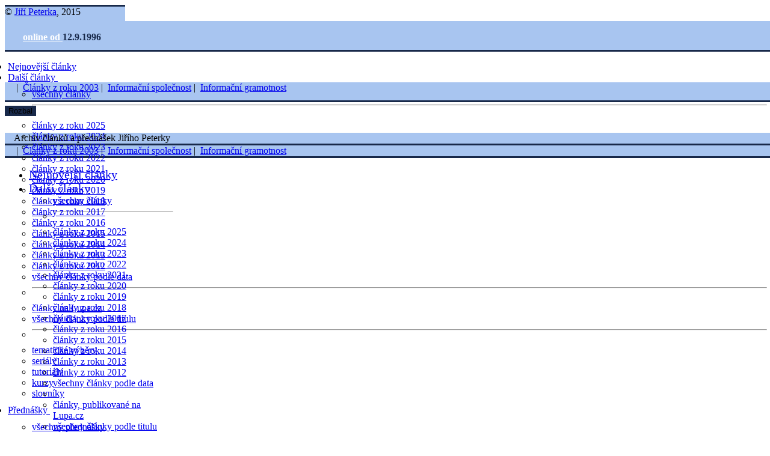

--- FILE ---
content_type: text/html; charset=Off
request_url: https://www.earchiv.cz/b03/b0820002.php3
body_size: 12613
content:
  
   
    <!DOCTYPE html>
    <html>
    <head>
    
     <META HTTP-Equiv="Content-Type" Content="text/html; charset=windows-1250"> 
	<meta name="Content-language" content="cs">
	<meta name="language" content="Czech">
        <meta name="viewport" content="width=device-width, initial-scale=1.0">
	   
	   
        <link rel="stylesheet" type="text/css" href="/includes/css/bootstrap.min.css">

          <link rel="stylesheet" type="text/css" media="screen" href="/includes/css/my.min.css">	   	
	         <link rel="stylesheet" type="text/css" media="print" href="/includes/css/myprint.min.css">	

	    <link rel="shortcut icon" href="/favicon.ico" >
	       <link rel="canonical" href="https://www.earchiv.cz/b03/b0820002.php3" />
    
    
     <meta http-equiv="Cache-control" content="public, max-age=2678400">
	<meta http-equiv="X-UA-Compatible" content="IE=9">	
	<link rel="schema.DC" href="http://purl.org/dc/elements/1.1/">
		<meta name="DC.Title" content="Jiøí Peterka: Trestní oznámení ministerstva školství ...">
		<meta name="DC.Creator" content="Peterka, Jiøí">
		<meta name="DC.Subject" scheme="PHNK" content="výpoèetní technika">
		<meta name="DC.Subject" scheme="PHNK" content="telekomunikace">
		<meta name="DC.Subject" scheme="PHNK" content="poèítaèové sítì">
		<meta name="DC.Subject" scheme="PHNK" content="internet">
		<meta name="DC.Subject" scheme="PHNK" content="elektronický podpis">
		<meta name="DC.Subject" scheme="PHNK" content="datové schránky">
		<meta name="DC.Subject" scheme="PHNK" content="elektronická identifikace">
		<meta name="DC.Subject" scheme="PHNK" content="digitální kontinuita">
		<meta name="DC.Subject" scheme="PHNK" content="digital continuity">		
		<meta name="DC.Subject" scheme="PHNK" content="electronic identification">
		<meta name="DC.Subject" scheme="PHNK" content="data boxes">
		<meta name="DC.Subject" scheme="PHNK" content="digital signature">		
		<meta name="DC.Subject" scheme="PHNK" content="computer technology">
		<meta name="DC.Subject" scheme="PHNK" content="telecommunication">
		<meta name="DC.Subject" scheme="PHNK" content="computer networks">
		<meta name="DC.Subject" scheme="MDT_MRF" content="621.39">
		<meta name="DC.Subject" scheme="MDT_MRF" content="004.738.5">
		<meta name="DC.Subject" scheme="MDT_MRF" content="(0.034.2)004.738.12">
		<meta name="DC.Subject" scheme="MDT_MRF" content="004 - Poèítaèová vìda. Výpoèetní technika. Informaèní technologie">
		<meta name="DC.Subject" scheme="MDT_MRF" content="004 - Data processing, computer science">
		<meta name="DC.Description.abstract" content="Elektronický archiv èlánkù a pøednášek Jiøího Peterky z oblasti elektronických podpisù, digitální kontinuity, elektronické identifikace, datových schránek, poèítaèových sítí a Internetu. ">
		<meta name="DC.Publisher" content="Jiøí Peterka">
<!--     <meta name="DC.Date.issued" content="< ? echo $dcdate ?>"> -->
		<meta name="DC.Type" scheme="DCMIType" content="Text">
		<meta name="DC.Type" scheme="DCMIType" content="MovingImage">
		<meta name="DC.Type" scheme="PHNK" content="www dokumenty">
		<meta name="DC.Type" scheme="PHNK" content="www documents">
		<meta name="DC.Format" scheme="IMT" content="text/html">
		<meta name="DC.Identifier" content="http://www.earchiv.cz">
		<meta name="DC.Identifier" scheme="URN" content="URN:NBN:cz-nk20095718">
		<meta name="DC.Language" scheme="RFC3066" content="cze">
		<meta name="DC.Rights" content="cop. Jiøí Peterka"> 
		<meta property="og:site_name" content="eArchiv.cz">   
		
<title>Jiøí Peterka: Trestní oznámení ministerstva školství ...</title>
	   
      
<!-- <link href='https://fonts.googleapis.com/css?family=Open+Sans%7COpen+Sans+Condensed:700&amp;subset=latin,latin-ext' rel='stylesheet' type='text/css'>  -->

  <meta name="application-name" content="eArchiv.cz: archiv èlánkù a pøednášek Jiøího Peterky"/>
  <meta name="msapplication-TileColor" content="#F6F9FE" />
  <meta name="msapplication-square70x70logo" content="gifs/tiny.png" />
  <meta name="msapplication-square150x150logo" content="gifs/square.png" />
  <meta name="msapplication-wide310x150logo" content="gifs/wide.png" />
  <meta name="msapplication-square310x310logo" content="gifs/large.png" /> 
	  
	  <script src="https://code.jquery.com/jquery.js"></script>
        <script src="/includes/js/bootstrap.min.js"></script>
	  <!--  <script src="//platform.twitter.com/widgets.js" charset="utf-8"></script> -->
	


<!-- Add fancyBox main JS and CSS files -->
	<script async type="text/javascript" src="/includes/fancybox/jquery.fancybox.js?v=2.1.5"></script>
	<link rel="stylesheet" type="text/css" href="/includes/fancybox/jquery.fancybox.css?v=2.1.5" media="screen" />

	<!-- Add Button helper (this is optional) -->
	<link rel="stylesheet" type="text/css" href="/includes/fancybox/jquery.fancybox-buttons.css?v=1.0.5" />
	<script async type="text/javascript" src="/includes/fancybox/jquery.fancybox-buttons.js?v=1.0.5"></script>

<!--     nastavení galerie Fancybox -->
<script type="text/javascript">	
$(document).ready(function() {
	$(".fancybox-button").fancybox({
	
beforeShow: function() {    // vytáhne z ALT popisek, a dá ho do Title 
        var alt = this.element.find('img').attr('alt');
        
        this.inner.find('img').attr('alt', alt);
        
        this.title = '<div class="center-me"><strong>' + alt + '</strong></div>';
    },
	
    		prevEffect		: 'none',
		nextEffect		: 'none',
		padding :  15,
		margin : 15,
		closeBtn		: false,
	
			helpers		: {
			title	: { type : 'inside', position : 'top' },
			overlay : {
               css : {
                      'background' : 'rgba(24, 41, 74, 0.70)'
                        }
                               },

			buttons	: {}
		}
	});
});

</script>
     	 	   	 
  </head>
    
<body style="margin-right: 0px; padding-right:0px">  


  



<div class="row-offcanvas row-offcanvas-left mybackground" >
     

<!-- zaèíná &copy; úplnì dole dole -->
	 <div class="tiraz hidden-xs hidden-print"  style="width: 200px">
	 <div class="hidden-xs col-12-sm col-12-md col-12-lg" style="height:3px; margin-right:0px; margin-bottom:0px; background-color: #18294A;"></div>
	 
	    <div class="center-me notranslate" style="height: 24px; width:100%; background-color: #A8C5F0; background-image: url(/gifs/idebarbkg.png)">
&copy; <a href="http://jiri.peterka.cz">Jiøí Peterka</a>, 2015

			 </div>
		   </div> 
<!-- konec tiráže --> 

      <div class="sidebar-offcanvas hidden-print notranslate" id="sidebar" style="background-color: #A8C5F0; background-image: url(/gifs/idebarbkg.png)">


	 
      <div class="col-md-12" style="padding-left:0px;padding-right:0px; height: 51px">
	 
              <div><a href="/index.php3"><img src="/gifs/logoultramin.png" style="max-width:inherit" alt="" width="200" height="51"></a></div>
		    
 <div class="hidden-xs col-12-sm col-12-md col-12-lg" style="height:30px;  padding-top:0px; margin-right:0px; margin-bottom:0px; padding-bottom:0px; background-color: #A8C5F0; ">
   
    <div class="publikovano" style="padding-left:30px; font-weight:bold;"><a href="/i_vyroci.php3" style="color:White;">
online od 
</a><span style="color: #18294A">12.9.1996</span></div>
   </div> 
   
   <div class="hidden-xs  col-12-sm col-12-md col-12-lg" style="height:3px; margin-right:0px; margin-bottom:0px; background-color: #18294A;">
   </div>  	
   
<div class="hidden-xs col-12-md col-12-lg col-12-sm center-me" style="margin-top:0px;">
      <div style="margin: 15px;">
	 	
	 </div>
       </div>   	    

<!--   <ul class="nav nav-pills nav-stacked dropdown" padding-left: 5px; padding-right:5px; padding-top:10px; font-size: 20px"> -->
<ul class="nav nav-pills nav-stacked leftmenuitem" id="stacked-menu" style="padding-left: 5px; padding-right:5px; padding-top:1px; margin-top:15px">
<!--    			<li  class="dropdown" style="text-align:left"></li> -->

     	<li style="text-align:left"><a href="/i_aktual.php3">Nejnovìjší èlánky</a>	</li>
        <li>
          <a href="#"   data-target="#item1" data-toggle="collapse" data-parent="#stacked-menu">Další èlánky&nbsp;<span class="caret arrow"></span></a>
          <ul class="nav nav-pills nav-stacked collapse leftsubmenuitem" id="item1" style="margin-top:10px;margin-bottom:10px">
		
		      <li><a href="/i_clanky.php3">všechny èlánky</a></li>	
			  <li><hr class="divider"></li>	
			 <li><a href="/i_2025.php3">èlánky z roku 2025</a></li>		
			 <li><a href="/i_2024.php3">èlánky z roku 2024</a></li>				  
			 <li><a href="/i_2023.php3">èlánky z roku 2023</a></li>				  
			 <li><a href="/i_2022.php3">èlánky z roku 2022</a></li>	 
			 <li><a href="/i_2021.php3">èlánky z roku 2021</a></li>		
			  <li><a href="/i_2020.php3">èlánky z roku 2020</a></li>	
	           <li><a href="/i_2019.php3">èlánky z roku 2019</a></li>			  
                <li><a href="/i_2018.php3">èlánky z roku 2018</a></li>		
                <li><a href="/i_2017.php3">èlánky z roku 2017</a></li>				  
                <li><a href="/i_2016.php3">èlánky z roku 2016</a></li>			  
                <li><a href="/i_2015.php3">èlánky z roku 2015</a></li>
                <li><a href="/i_2014.php3">èlánky z roku 2014</a></li>
                <li><a href="/i_2013.php3">èlánky z roku 2013</a></li>
                <li><a href="/i_2012.php3">èlánky z roku 2012</a></li>			 			 
		      <li><a href="/i_date.php3">všechny èlánky podle data</a></li>	
			  <li><hr class="divider"></li>
                <li><a href="/i_lupa.php3">èlánky na Lupa.cz</a></li>
                <li><a href="/i_titul.php3">všechny èlánky podle titulu</a></li>
			  <li><hr class="divider"></li>
                <li><a href="/i_temata.php3">tematické výbìry</a></li>			 
                <li><a href="/i_serial.php3">seriály</a></li>			 			 
                <li><a href="/i_tutors.php3">tutoriály</a></li>		          
                <li><a href="/i_kurzy.php3">kurzy</a></li>		          			 
                <li><a href="/i_slov.php3">slovníky</a></li>		   			 
          </ul>
        </li>
        <li>
          <a href="#" data-target="#item2" data-toggle="collapse" data-parent="#stacked-menu">Pøednášky&nbsp;<span class="caret arrow"></span></a>          
          <ul class="nav nav-pills nav-stacked collapse leftsubmenuitem" id="item2" style="margin-top:10px;margin-bottom:10px">
            <li><a href="/i_prednasky.php3">všechny pøednášky</a></li>
            <li><a href="/i_prednmffuk.php3">pøednášky na MFF UK</a></li>		  
			  <li><hr class="divider"></li>		  		  
            <li><a href="/l226/index.php3">Poèítaèové sítì v. 4.0</a></li>
            <li><a href="/l225/index.php3">Rodina protokolù TCP/IP</a></li>		  
			  <li><hr class="divider"></li>		  
            <li><a href="/i_paper.php3">pøíspìvky z konferencí</a></li>
            <li><a href="/i_kurzy.php3">kurzy, tutoriály</a></li>		  
			  <li><hr class="divider"></li>			  
            <li><a href="/download.php">download centrum</a></li>		  			  
          </ul>
        </li>
	   <li>
          <a href="#" data-target="#item3" data-toggle="collapse" data-parent="#stacked-menu">Ostatní&nbsp;<span class="caret arrow"></span></a>          
          <ul class="nav nav-pills nav-stacked collapse leftsubmenuitem" id="item3" style="margin-top:10px;margin-bottom:10px">
  <!--           <li><a href="http://jiri.peterka.cz">moje osobní stránky</a></li>
			  <li><hr class="divider"></li>	 -->		  
            <li><a href="http://www.bajecnysvet.cz">Bájeèný svìt elektronického podpisu (kniha a web)</a></li>		  
<!--             <li><a href="http://www.bajecnysvet.cz/kurzy/">kurzy elektronického podpisu</a></li> -->
			  <li><hr class="divider"></li>	
		   <li><a href="http://www.muzeuminternetu.cz">Muzeum Internetu .cz</a></li>
	<!-- 		  <li><hr class="divider"></li>	
     	   <li><a href="http://www.earchiv.cz/sub/subscribe.php3">Chcete dostávat e-mailem upozornìní na mé nové èlánky?</a></li>	 -->		  

          </ul>
        </li>
      </ul>
		
    
				   
	        <form action="../i_search.php3"  method="get" class="navbar-form" style="padding-right:0px; padding-left:10px">
			    <input name="ie" value="windows-1250" type="hidden">
                    <input type="text" name="query" id="vstup" class="form-control darkblueborder" placeholder="hledat" style="padding-right:0px;">
			 <button name="sa" type="submit" class="btn btn-primary darkblueborder"><span class="glyphicon glyphicon-search"></span></button>
            </form>	 		   	   

   
	 </div>  
    </div>  <!-- /sidebar -->
    
		  
		    
<div class="mainblock" id="main">
   
 
 <div class="hidden-print  notranslate"> <!-- kontejner kvùli tisku, aby se nezobrazovalo -->
 <div class="hidden-xs" style="height:51px; margin-right:0px; margin-bottom:0px; background-image: url(/gifs/logomiddle2.png);">
		   <div style="float:right"><img src="/gifs/logoright2.png" alt="" width="494" height="51"></div>
   </div> 

 <div class="hidden-xs col-12-sm col-12-md col-12-lg" style="height:30px;  padding-top:0px;  margin-right:0px; margin-bottom:0px; background-color: #A8C5F0;">
   <div class="publikovano" style="float:right;padding-right:15px">&nbsp;&nbsp;&nbsp;<a href="/i_search.php3"><span class="glyphicon glyphicon-search"></span></a></div>   
   <div class="publikovano hideOverflow notranslate" style="padding-left:15px"><a href="../index.php3"><span class="glyphicon glyphicon-home"></span></a>&nbsp;|&nbsp; <a href="../i_2003.php3">Èlánky z roku 2003</a>&nbsp;|&nbsp; <a href="../i_itsoc.php3">Informaèní spoleènost</a>&nbsp;|&nbsp; <a href="../i_itedu.php3">Informaèní gramotnost</a></div>
 </div> 
   
    <div class="hidden-xs col-12-sm col-12-md col-12-lg" style="height:3px; margin-right:0px; margin-bottom:0px; background-color: #18294A;">
    
   </div> 
</div>         
  
  
 <a id="top"></a>	   
   
   
   
   
   
      <div> <!-- misto chybejiciho container-u -->
      			
	 <nav  class="navbar navbar-default hidden-sm hidden-md hidden-lg notranslate"  style="border: 0; margin-left:0px;  margin-right: 0px; margin-bottom:0px"> 	
	       <div class="navbar-header darkbluebackground" style="border: 0px; padding-top: 0px; margin: 0px; height: 51px; background-image: url(/gifs/logomiddle2.png);" >
				 
					       <button type="button" class="navbar-toggle" style="margin-top: 6px; margin-bottom: 3px; margin-right:15px; border: 0; background-color: #18294A" data-toggle="collapse" data-target="#example-navbar-collapse">
								         <span class="sr-only">Rozbal</span>
								         <span class="icon-bar" style="background-color: White;"></span>
								         <span class="icon-bar" style="background-color: White;"></span>
    								         <span class="icon-bar" style="background-color: White;"></span>
								         <span class="icon-bar" style="background-color: White;"></span>																		               					 
   					      </button>
					      <a href="/index.php3" style="padding-top:0px;"><img src="/gifs/logoultramin.png" alt="" width="200" height="51"></a>		

	      </div>
		 
				  <div class="col-xs-12" style="heig ht:62px; margin-right:0px; padding-top:0px; padding-left:0px; padding-right:0px; margin-bottom:0px; background-color: #A8C5F0;">
   						<div class="publikovano hideOverflow" style="border-bottom: 3px solid #18294A; padding-left:15px;">Archiv èlánkù a pøednášek Jiøího Peterky</div>
						<div class="publikovano" style="float:right;padding-right:15px">&nbsp;<a href="/i_search.php3"><span class="glyphicon glyphicon-search"></span></a></div>   
						<div class="publikovano hideOverflow" style="padding-left:15px;"><a href="../index.php3"><span class="glyphicon glyphicon-home"></span></a>&nbsp;|&nbsp; <a href="../i_2003.php3">Èlánky z roku 2003</a>&nbsp;|&nbsp; <a href="../i_itsoc.php3">Informaèní spoleènost</a>&nbsp;|&nbsp; <a href="../i_itedu.php3">Informaèní gramotnost</a></div>
				</div> 

	 	           <div   class="col-xs-12"  style="height:3px; margin-right:0px; margin-bottom:0px; background-color: #18294A;"></div> 	

		 <div class="collapse navbar-collapse darkbluelink" id="example-navbar-collapse" style="border-bottom: 3px solid #18294A">		
                   
								
         <ul class="nav navbar-nav leftmenuitem" style="width:240px">
	    	
	         <li   class="dropdown" style="text-align:left"><a href="/i_aktual.php3" style="font-size:20px">Nejnovìjší èlánky</a></li>
<!-- další položka -->
   			<li class="dropdown" style="text-align:left;">
            <a href="/i_clanky.php3" data-toggle="dropdown" class="dropdown-toggle" style="font-size:20px">Další èlánky<b class="caret"></b></a>

            <ul class="nav dropdown-menu">
		      <li><a href="/i_clanky.php3">všechny èlánky</a></li>	
			  <li><hr class="divider"></li>	
			 <li><a href="/i_2025.php3">èlánky z roku 2025</a></li>		
			  <li><a href="/i_2024.php3">èlánky z roku 2024</a></li>				  
			  <li><a href="/i_2023.php3">èlánky z roku 2023</a></li>	
			  <li><a href="/i_2022.php3">èlánky z roku 2022</a></li>				  
			  <li><a href="/i_2021.php3">èlánky z roku 2021</a></li>	
			 <li><a href="/i_2020.php3">èlánky z roku 2020</a></li>		
			 <li><a href="/i_2019.php3">èlánky z roku 2019</a></li>		
			 <li><a href="/i_2018.php3">èlánky z roku 2018</a></li>		
                <li><a href="/i_2017.php3">èlánky z roku 2017</a></li>						  
                <li><a href="/i_2016.php3">èlánky z roku 2016</a></li>			  
                <li><a href="/i_2015.php3">èlánky z roku 2015</a></li>
                <li><a href="/i_2014.php3">èlánky z roku 2014</a></li>
                <li><a href="/i_2013.php3">èlánky z roku 2013</a></li>
                <li><a href="/i_2012.php3">èlánky z roku 2012</a></li>			 			 
		      <li><a href="/i_date.php3">všechny èlánky podle data</a></li>		 
                <li class="divider"></li>
                <li><a href="/i_lupa.php3">èlánky, publikované na Lupa.cz</a></li>
                <li><a href="/i_titul.php3">všechny èlánky podle titulu</a></li>
                <li class="divider"></li>
                <li><a href="/i_temata.php3">tematické výbìry z èlánkù</a></li>			 
                <li><a href="/i_serial.php3">seriály</a></li>			 			 
                <li><a href="/i_tutors.php3">tutoriály</a></li>		          
                <li><a href="/i_kurzy.php3">kurzy</a></li>		          			 
                <li><a href="/i_slov.php3">slovníky</a></li>		          			 
			   </ul>

<!-- další položka -->

        </li>
	   
   			<li class="dropdown" style="text-align:left">
            <a href="#" data-toggle="dropdown" class="dropdown-toggle" style="font-size:20px">Pøednášky<b class="caret"></b></a>

            <ul  class="dropdown-menu">
		  

            <li><a href="/i_prednasky.php3">všechny pøednášky</a></li>
            <li><a href="/i_prednmffuk.php3">pøednášky na MFF UK</a></li>		  
			  <li><hr class="divider"></li>		  		  
            <li><a href="/l226/index.php3">Poèítaèové sítì v. 4.0</a></li>
            <li><a href="/l225/index.php3">Rodina protokolù TCP/IP</a></li>		  
			  <li><hr class="divider"></li>		  
            <li><a href="/i_paper.php3">pøíspìvky z konferencí</a></li>
            <li><a href="/i_kurzy.php3">kurzy, tutoriály</a></li>		
			  <li><hr class="divider"></li>			  
            <li><a href="/download.php">download centrum</a></li>				    		  
          </ul>		  

           

        </li>
	   <!-- další položka -->

	   
   			<li class="dropdown" style="text-align:left">
            <a href="#" data-toggle="dropdown" class="dropdown-toggle" style="font-size:20px">Ostatní<b class="caret"></b></a>

            <ul class="dropdown-menu">

            <li><a href="http://jiri.peterka.cz">moje osobní stránky</a></li>
			  <li><hr class="divider"></li>			  
            <li><a href="http://www.bajecnysvet.cz">Bájeèný svìt elektronického podpisu<br>(kniha a web)</a></li>		  
<!--             <li><a href="http://www.bajecnysvet.cz/kurzy/">kurzy elektronického podpisu</a></li> -->
			  <li><hr class="divider"></li>	
		   <li><a href="http://www.muzeuminternetu.cz">Muzeum Internetu .cz</a></li>
<!-- 		  <li><hr class="divider"></li>	
     	   <li><a href="http://www.earchiv.cz/sub/subscribe.php3">Chcete dostávat e-mailem<br>upozornìní na mé nové èlánky?</a></li>		 -->	  
			
            </ul>
 
        </li>
		

	   </ul>		
  </div>			 
		
	</nav>

    
    </div>    
    
<a id="#top"></a>	
   
 <!-- The Modal -->
<div id="myModal" class="modal">
  <span class="close1">&times;</span>
  <img class="modal-content" alt="samostatný obrázek" id="img01">
  <div id="caption"></div>
</div>
 <div class="visible-print" style="max-width:100%; margin: 0px; padding: 0px;">
 
 <style>
@page {
margin-left: 1cm;
margin-right: 1cm;
margin-top: 1cm;
margin-bottom: 1cm;
}


</style>
 
<div> <img src="../gifs/logoprint.png" alt="" style="max-width:100%"></div>
	
	<div>
<!--  <div class="visible-print-block"> -->
 <div style="float:right">Vyšlo na <a href=../i_other02.php3>Èeské škole</a>, 20.8.2003</div>
Vytištìno z adresy: http://www.earchiv.cz/b03/b0820002.php3<!-- </div> -->
  </div>

<div class="visible-print-block" style="border: 1px solid #18294A; margin-bottom: 20px;margin-top:5px;"></div>
</div>

 <div class="textclanku col-lg-9 col-md-8 col-sm-12 col-xs-12" style="margin-bottom: 0px;">
 

<!-- tiraz pro xs a sm velikost --> 
  <div class="publikovano hidden-lg hidden-md col-sm-12  col-xs-12" style="margin: 0px; padding: 0; text-align:right">
 
   	
 	 <nav  class="navbar navbar-default " style="text-align: left; background-color: White; border: 0; margin-left:0px;  margin-top:5px; margin-right: 0px; margin-bottom:0px"> 	
 <div  style="border: 0px; padding-top: 0px; margin: 0px; text-align: left" >
			<button type="button" style="margin:0px; padding-left: 5px; padding-right: 5px; " data-toggle="collapse" data-target="#tiraz">
						        <span class="hideOverflow">Vyšlo na Èeské škole, 20.8.2003</span>
			 </button>
		
 </div>
 <div class="collapse nav bar-collapse" id="tiraz">		
  <div style="margin-top:10px">Vyšlo na <a href=../i_other02.php3>Èeské škole</a>, 20.8.2003</div>   
	      </div>
  </nav>

							
  </div>
  

<!-- zaèátek èlánku -->
<h1>Trestní oznámení ministerstva školství ...</h1>

<b><i>Každý den se nyní objevují další události, zprávy a prohlášení, dále vyostøující situaci kolem SIPVZ alias Internet do škol. Pøedevším generální dodavatel pak nešetøí energií, a pøestože se jej trestní oznámení primárnì netýkají, vyrazil do mediálního boje. Na podstatné momenty souèasného dìní se podívejme podrobnìji.</i></b>



<p>V návaznosti na nedávno zveøejnìný kontrolní závìr NKÚ k realizaci Státní informaèní politiky ve vzdìlávání padla již dvì trestní oznámení. Jedno podal samotný NKÚ (viz napø. èlánek: <a href="b0814002.php3">SIPVZ: Proè vlastnì NKÚ podává trestní oznámení?</a> ), druhé pak týdeník Respekt. Nyní se rozhoupalo i samotné Ministerstvo školství, mládeže a tìlovýchovy, které ústy své tiskové mluvèí v pondìlí veèer oznámilo, že (<a href="http://www.cn.cz/view-id.php4?id=20030818E03441">zdroj</a>) : </p>

<i><blockquote>"Ministerstvo se rozhodlo pøipojit se s žalobou k NKÚ a vyvodit následky [z] nevýhodnì uzavøených smluv mezi ministerstvem a dodavatelem," øekla mluvèí MŠ Hana Vítková.</blockquote></i>

<p>Vèera pak ministerstvo <a href="http://www.ceskenoviny.cz/view-id.php4?id=20030819E02155">informovalo</a> o tom, že podává dokonce dvì trestní oznámení, obì na neznámého pachatele:</p>
<ul>
	<li>	Na porušování povinnosti pøi správì cizího majetku</li>
	<li>	Na pletichy pøi veøejné soutìži</li>
</ul>

<p>Ke skuteènosti, že jde o trestní oznámení na neznámého pachatele a nikoli konkrétní osoby, se ministrynì Buzková vyjádøila pro ÈTK takto: 
</p>
<i><blockquote>"Posouzení a rozsah odpovìdnosti je vìcí orgánù èinných v trestním øízení," zdùraznila. Podotkla navíc, že jde o trestní odpovìdnost spíše bývalých než souèasných zamìstnancù ministerstva.</blockquote></i>
<p><b>Jak reaguje generální dodavatel?</b></p>
<p>Rozhodnutí ministerstva pøedcházela zvýšená mediální aktivita, týkající se celé kauzy. V èlánku "<a href="http://www.lidovky.cz/clanek.phtml?id=193746">Internet do škol: firma viní úøad Buzkové z manipulace</a>"   (Lidové noviny, 16.8.2003) je sice zmiòována existence jakési "dohody o mediálním neútoèení" mezi GD a MŠMT: </p>

<i><blockquote>"Na schùzce s paní ministryní byla nastínìna budoucí spolupráce a mediální neútoèení. Obì èásti dohody dodržujeme," øekl Parma</blockquote></i>

<p>ale skuteènost tomu až tak neodpovídá. Zticha je zatím jen Èeský Telecom, jako jedna polovina generálního dodavatele. Od druhé poloviny generálního dodavatele pochází napøíklad èlánek "<a href="http://www.indos.cz/a.asp?a=2002091&db=">Mít nìjaký cíl a snažit se ho prosadit je nevdìèné...</a>" pana Vlastimila Palaty (místopøedsedy pøedstavenstva Autocontu) z 13.8., publikovaný v deníku Právo. Na adresu MŠMT a konkrétnì její stávající sekce SIPVZ zde zaznívá toto: </p>

<i><blockquote>Na celkovém vyznìní kontrolního závìru NKÚ se pravdìpodobnì podepsal i fakt, že v posledním roce vede sekci SIPVZ na MŠMT èlovìk, který je znám svým ostøe negativním postojem k bývalému vedení sekce. Dnešní vrchní øeditel sekce SIPVZ ing. Svoboda byl døíve zodpovìdný za jeden z projektù v rámci SIPVZ, øešící vzdìlávání uèitelù. (…) Ing. Svoboda byl bývalým vedením sekce SIPVZ odvolán a naplòování jeho zajímavých plánù bylo zastaveno. Zde je možné vidìt pøíèinu toho, že mnohé závìry NKÚ mohou vycházet z úèelovì zkreslených, nekompletních a èasto i nesmyslných podkladù.</blockquote></i>

<p>Ve ètvrtek 14. srpna se na blogu <a href="http://www.websky.cz">WebSky</a> objevuje jinde nepublikované "<a href="http://www.websky.cz/ShowEntry.aspx?day=20030814&time=104956#104956">Exlusivní vyjádøení Martina Grigara, øeditele AC</a>". Z celkového kontextu, i z následné <a href="http://www.websky.cz/ShowEntry.aspx?day=20030815&time=134601#134601">diskuse</a> vydavatele s anonymním "insiderem", který se snažil zpochybnit pùvod tohoto textu, vyplývá že by mìlo jít o interní text, urèený zamìstnancùm Autocontu. Je v nìm rozebírán obsah zprávy NKÚ z pohledu toho, jak se týká èi netýká samotného generálního dodavatele. Nachází celkem 3 oblasti, ke kterým se také vyjadøuje: </p>
<i><blockquote><p>Zpráva NKÚ uvádí v podstatì tøi pochybení v oblasti Projektu III spojené se sdružením AutoCont On Line a Èeský Telecom: </p>
<ul>
	<li>	pasivní porty: Ve zprávì NKÚ je uvedeno, že byly zpracovány ètyøi nezávislé posudky, které byly v prùmìru 2-3x nižší než nabídková cena. Zadání pro posudky se však lišilo od toho, které bylo v Zadávací dokumentaci Projektu III, kde mìl uchazeè uvést veškeré náklady spojené s vybudováním sítì, bez možnosti úètování dodateèných nákladù. V zadání NKÚ pro posudky tedy nebyly uvedeny napø. práce spojené s projektováním sítì, dopravné, datový rozvadìè, øízení budování sítí na školách v celé republice, další neoèekávané náklady apod. O tom, že naše nabídková cena byla adekvátní svìdèí ceny ostatních uchazeèù v projektu III. Pøi otevírání obálek s nabídkami v roce 2001 byly èteny i ostatní nabídkové ceny a naše nabídka byla druhá nejnižší ze šesti uchazeèù. </li>
	<li>	záloha 150 mil. Kè: V roce 2001 jsme byli oficiálnì požádáni zástupci MŠMT o fakturaci 150 mil. Kè z toho dùvodu, že došlo ke zpoždìní zaèátku realizace Projektù SIPVZ ( státní informaèní politika ve vzdìlávání) a v kapitole MŠMT zùstaly finanèní prostøedky, které by pøi nevyèerpání propadly. O výše uvedenou èástku jsme samozøejmì snížili ceny mìsíèních plateb za SKP. </li>
	<li>    nabídka ACOL mìla být také vylouèena z dùvodu pøesahu poètu stran: Pøi upøesòování zadávací dokumentace bylo uvedeno MŠMT, že nabídka mùže mít maximálnì 200 stran bez zapoèítání kvalifikaèních pøedpokladù. V našem pøípadì mìla nabídka 250 stran a z toho 85 stran kvalifikaèních pøedpokladù a tím podmínky soutìže splnila. </li>
</ul></blockquote></i>

<p>Zajímavá je zmínka o obsahu ostatních nabídek, konkrétnì o nabídkových cenách. Autocont je tedy slyšel když byly èteny, a zná jejich výši (když se mùže vyjadøovat k cenì za instalace sítí). Chápu, že nemùže sám zveøejnit informace typu "ten a ten si øekl tolik a tolik", ale když už zveøejnil "relativní informaci" ("byli jsme druzí nejlevnìjší"), bylo by zajímavé, kdyby totéž udìlal i s nabídkovými cenami za SKP. </p>
<p>U druhého bodu, zálohové platby ve výši 150 milionù, se již neoperuje žádným prùzkumem, ale na rovinu se øíká, že šlo o "záchranu" penìz, které by jinak propadly. </p>

<p>Zajímavá je také následující pasáž vìnovaná trestním oznámením a "pøitvrzení" vùèi médiím. Také se zabývá tím, co a jak se týká samotného Autocontu: </p>

<i><blockquote>Trestní oznámení, o kterých se v médiích mluví, jsou smìøována (pokud vùbec) do øad bývalého vedení MŠMT a nikterak nesouvisí s naší spoleèností. Rozhodli jsme se však tvrdìji reagovat na naøèení médií a neustálé spojování nesouvisejících záležitostí ze zprávy NKÚ s projektem Internet do škol. V této souvislosti probìhla i schùzka na nejvyšší úrovni (V.Palata - P. Buzková), kde došlo k vyjasnìní vztahù a potvrzení budoucí spolupráce.</blockquote></i>

<p>Jde zøejmì o stejnou schùzku, na které mìla být uzavøena dohoda o "mediálním neútoèení". Na adresu médií je v textu ještì následující pasáž: </p>
<i><blockquote>Souèasná kampaò v médiích mùže spoleènost AutoCont poškodit a my využijeme všechny reálné možnosti, jak tyto škody eliminovat nebo alespoò minimalizovat. Na druhou stranu je fakt, že nelze pøímo bojovat s médii, protože je to bitva pøedem prohnaná. Nerozhodují v ní totiž fakta, ale snaha po senzaci, lhostejnost k následkùm takovéto kampanì pro zúèastnìné a pøípadnì i jiné zájmy. Je velmi obtížné argumentovat vìcnì a bez emocí, když stojíte pøed èlánkem s názvem "4 miliardy za nic…" </blockquote></i>
<p>Zpìt ale ke kontrolní zprávì (závìru) NKÚ a k tomu, jak se na ni dívá Autocont, resp. ACOL. Ještì v citovaném interním materiálu se na adresu zprávy NKÚ píše: </p>
<i><blockquote>Možná se pozastavíte nad tím, jak je možné, že taková zpráva tedy vznikla? Podle našeho názoru je to dùsledek komunikace NKÚ s novým vedením sekce SIPVZ. Nové vedení nemá žádný zájem na tom, aby odkrývalo skuteènosti a realitu projektu a NKU pracovalo pouze s jejich podklady, pøestože jsme nabízeli svoji spolupráci. </blockquote></i>
<p>Ještì radikálnìjší úsudky pøináší je tisková zpráva s názvem "<a href="http://www.acol.cz/press/view.asp?qID=2999">Zpráva NKÚ není nezávislá</a>", kterou vydává ACOL 17. srpna. Je pod ní podepsán pan Petr Cibulka, jako øeditel vnìjších vztahù ACOL, a.s. Již v podtitulu píše, že ACOL nechá podrobit zprávu NKÚ zkoumání právníkù z právní kanceláøe Cameron Mc Kenna.  Tedy té právní kanceláøe, která je od zaèátku èlenem širšího konsorcia generálního dodavatele (viz "<a href="http://www.acol.cz/news/view.asp?qid=2760">Kdo je kdo … v uskupení AutoCont On Line-ÈESKÝ TELECOM a partneøi</a>"): </p>

<i><blockquote> Spoleènost AutoCont OnLine, a.s. nechá podrobit zprávu NKÚ zkoumání renomovanou právní kanceláøi Cameron McKenna. Právníci by mìli zhodnotit zprávu NKÚ a hlavnì to, kde ještì kontrolní úøad vycházel z objektivních zjištìní a kde jejich nález již byl ovlivnìn subjektivními fakty. NKÚ je sice nezávislý orgán, nicménì je plnì závislý na informacích, které se jim dostanou od sekce SIPVZ. </blockquote></i>

<p>K samotné textaci malá poznámka k neobvyklému slovnímu spojení "subjektivní fakta". V praxi se obvykle operuje buï s objektivními fakty, nebo se subjektivními názory. Termín "subjektivní fakta" však není naprostým unikátem. Na Internetu lze najít nìkolik jeho výskytù, napøíklad: </p>

<i><blockquote>Objektivní fakta o podniku jsou zjišována z podnikových dokumentù a prohlídkou podniku. Subjektivní fakta jsou zjišována pomocí standardních interview s vedoucími pracovníky (<a href="http://www.dcit.cz/eng/produkty/iso9001/iso9001-zavadeni-t.html">zdroj</a>).</blockquote></i>

<i><blockquote><ul>
	<li>Já se domnívám, že <br></li>
	<li>a) objektivní fakta jsou to, co je nezávisle na vìdomí jakéhokoliv druhu<br></li>
	<li>b) subjektivní fakta neexistují jinak, než jako vìdomím myšlené pojmy, dojmy, pøání ...  (<a href="http://www.christnet.cz/diskuse/prispevek.asp?zobraz=39207">zdroj</a>)<br></li>
</ul></blockquote></i>

<p>Soudím tedy, že autorùm tiskové zprávy jde o posouzení toho, nakolik vycházelo NKÚ z oficiálních (a originálních) písemných podkladù, a nakolik z "interview" s lidmi, kteøí odpovídali na jejich otázky. Pokud na to chce ACOL slyšet názor svých vlastních právníkù (právní kanceláøe Cameron Mc Kenna, ze svého konsorcia), proè ne? Myslím si ale, že by této svùj zámìr nemìl prezentovat tak, jak jej prezentoval. Stejnì tak si myslím, že by nemìl dopøedu pøedjímat závìr, že "Zpráva NKÚ není nezávislá", jak uvádí hned v titulu své tiskové zprávy, èi ji dokonce oznaèovat za zmanipulovanou: </p>

<i><blockquote>Není bez zajímavosti, že NKÚ podalo trestní oznámení v souvislosti s projektem Internet do škol až poté, kdy ji naše vedení oznaèilo za zmanipulovanou. </blockquote></i>

<p>nebo (<a href="http://www.lidovky.cz/clanek.phtml?id=193746">zdroj</a>):</p>

<i><blockquote>"Zpráva NKÚ není nic jiného než zmanipulovaná politická blamáž. Jde totiž jenom o další pokraèování obchodní války, v níž proti nám stojí politici a úøedníci," míní Cibulka. </blockquote></i>

<p>S výše zmiòovanou "dohodou o mediálním neútoèení", kterou zmiòují Lidové  noviny, mi také vùbec nekoreluje následující pasáž <a href="http://www.acol.cz/press/view.asp?qID=2999">tiskové zprávy</a>, kterou považuji naopak za velmi útoènou: </p>

<i><blockquote>Pro naši spoleènost je nepøijatelné, že doslova likvidaèní mediální kampaò proti spoleènosti AutoCont OnLine, Èeský Telecom, manažerùm spoleènosti, spolupracujícím spoleènostem i samotným výsledkùm projektu vede z osobních dùvodù ing. Zdenìk Svoboda, který má celý projekt na starosti jako vedoucí sekce SIPVZ. Podává mediím zkreslené informace a neváhá zneužít zprávu NKÚ, zesnulého právníka MŠMT, reportérku týdeníku Respekt, nebo dokonce tìlesnì postižené dìti. Vše se zjevnou snahou kriminalizovat všechny, kdo na projektu pracovali …</blockquote></i>

<p>To už jsou opravdu silná slova, pronesená ve veøejné tiskové zprávì, a smìøující od dodavatele k jeho zákazníkovi. </p>

<p>Spíše úsmìvnì proti tomu pùsobí zmínka o mé malièkosti ve stejné <a href="http://www.acol.cz/press/view.asp?qID=2999">tiskové zprávì</a>:  </p>

<i><blockquote>V názoru, že zpráva NKÚ není v poøádku se paradoxnì shodujeme i s velkým kritikem projektu (…) Jiøím Peterkou (viz <a href="http://www.ceskaskola.cz/">www.ceskaskola.cz</a>).</blockquote></i>

<p>Ano, je to vskutku zajímavý paradox. I já kritizuji zprávu NKÚ, ale z úplnì jiného úhlu než ACOL. Pomohu si pøímìrem k muzice za urèité peníze a otázkou: dostaly školy za peníze státu adekvátní porci muziky? O ACOL-u pøedpokládám, že mu jde o to, aby zpráva NKÚ prokázala, že školy dostaly právì tolik muziky, kolik jí bylo možné za dostupné peníze poøídit, nebo dokonce ještì více. Já jsem naopak pøesvìdèen, že školy dostaly za dané peníze státu jen velmi málo muziky, na kratší dobu a dokonce jiného žánru, než jaký by potøebovaly a jaký pro nì vláda chystala. </p>

<p>	Co konkrétnì mne k tomuto pøesvìdèení vede? Využiji k tomu argument o objemu vyhrazených finanèních prostøedkù a poètu poèítaèù a škol, které mají být vybaveny. Generální dodavatel totiž stále tvrdí, že dodal více, než pøedpokládal pùvodní zámìr vlády (zatímco i kontrolní zpráva NKÚ dochází k opaènému závìru). Již jednou se o tom podrobnì diskutovalo, a to právì zde, na stránkách Èeské školy. Nejprve zde vyšel èlánek "<a href="http://www.ceskaskola.cz/ICTveskole/Ar.asp?ARI=100672&CAI=2131">Internet ve školách vèera, dnes a (snad) i zítra</a>" pana Jaromíra Horáka (tehdy pracujícího pro generálního dodavatele), jehož argumentaci jsem oponoval v èláncích "<a href="http://www.earchiv.cz/b02/b0710001.php3">Opravdu ètyøikrát víc poèítaèù?</a>" a "<a href="http://www.earchiv.cz/b02/b0711001.php3">Opravdu ètyøikrát víc poèítaèù? (2) - Hra s miliardami</a>". </p>

<p>O co tehdy šlo, si dovolím ilustrovat následující citací z èlánku pana Horáka: </p>

<i><blockquote>Celkem tedy usnesení vlády v roce 2000 zvažovalo uvolnit 4,4 miliardy Kè za 3 roky provozu pøi nainstalovaných pouze 6000 poèítaèích.</blockquote></i>

<p>Dnes se na stranì generálního dodavatele objevuje pøesnì stejná argumentace. V <a href="http://www.indos.cz/a.asp?a=2002091&db=">èlánku</a> pana Palaty v Lidových novinách ze 13. srpna se uvádí: </p>

<i><blockquote>.. dokument Koncepce státní informaèní politiky ve vzdìlávání, který je uveden jako pøíloha usnesení vlády è. 351 z 10. 4. 2000. (…) Zde autoøi pøedpokládají, že bude potøeba uvolnit 4,4 miliardy korun na vybudování a 3 roky provozu 6000 poèítaèù (v každé škole 1 PC) pøipojených na internet vytáèeným pøipojením.</blockquote></i>

<p>Pøesnì stejné tvrzení (1 poèítaè na školu, vytáèené pøipojení atd.) zopakoval vèera odpoledne v Èeském rozhlase (v poøadu Radiofórum) i exministr Eduard Zeman (tedy ministr té vlády, která celou státní informaèní politiku a plán její realizace schvalovala). </p>

<p>A ètu zmínìnou koncepci, vládní usnesení i jeho pøílohu a pøíslušnou finanèní kalkulaci (vedoucí ke 4,4 mld. Kè) jakkoli, stále tam nacházím jiné vìci: </p>

<ul>
	<li>	pùvodní kalkulace z roku 2000 nepøedpokládala vybavení 6000 škol, ale 12000 institucí  (6000 škol a 6000 knihoven)</li>
	<li>	provoz byl plánován nikoli na 3 roky (do roku 2003), ale do roku 2005</li>
	<li>	pøipojení bylo plánováno nikoli jako vytáèené, ale pevnou linkou nejménì 64 kbps, s tím že nemalá èást škol mìla pøejít nejménì na 2 Mbps</li>
	<li>	vybavení jedním poèítaèem bylo uvažováno jen jako velmi pøechodný stav (do konce roku 2001), školy mìly být postupnì vybavovány celými uèebnami (od konce roku 2003 mìly být všechny støední školy a všechny vìtší základní školy mít alespoò jednu uèebnu). </li>
</ul>

Pokud si chcete na tato protichùdná tvrzení udìlat vlastní názor, mùžete se samozøejmì sami podívat pøímo do pøíslušných dokumentù (Koncepce SIPVZ, Plánu I. etapy realizace, usnesení vlády è. 351/2000 s pøílohami atd.). Pokud je nemáte k dispozici, najdete je i v mém <a href="http://www.earchiv.cz/i_downsipvz.php3">archivu</a>.  

<!-- konec èlánku -->



		



      </div>
	 
<div class="hidden-lg hidden-md hidden-sm col-xs-12" style="margin-top:20px; height:38px; background-color:#A8C5F0; margin:0px; border-top: 3px solid black; border-bottom: 3px solid black">

<div style="float:right; padding-top:5px;" class="publikovano"><a href="#top" title="nahoru | up"><span class="glyphicon glyphicon-hand-up"></span></a></div>
<div class="publikovano center-me">&copy; Jiøí Peterka, 2015</div>
</div>	 
	 
<div class="col-lg-3 col-md-4 hidden-sm hidden-xs hidden-print center-me" style="margin-top: 10px;">


  <div class="panel-celek"><div class="panel-titulek-dark">Vyšlo na <a href=../i_other02.php3>Èeské škole</a>, 20.8.2003</div><div class="panel-telo"><div class="publikovano" style="padding: 0px; background-color: #A8C5F0;"></div><div style="DISPLAY:none">Rok: <br>Mìsíc: <br>Den: 0820<br></div>   </div>          
       


 
<!--    </div> -->
  </div>	
</div><!--/row-offcanvas -->  

 </body>

    </html>



